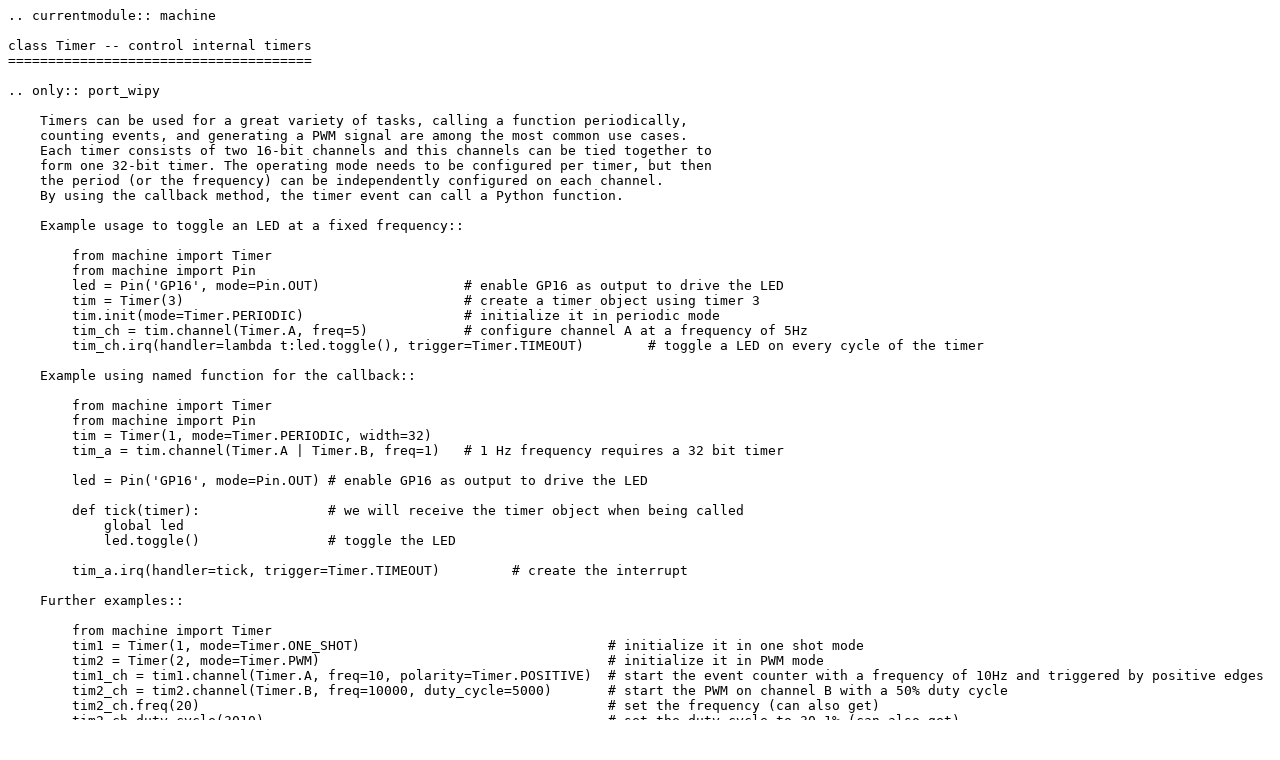

--- FILE ---
content_type: text/plain
request_url: http://docs.micropython.org/en/v1.8.5/wipy/_sources/library/machine.Timer.txt
body_size: 2828
content:
.. currentmodule:: machine

class Timer -- control internal timers
======================================

.. only:: port_wipy

    Timers can be used for a great variety of tasks, calling a function periodically,
    counting events, and generating a PWM signal are among the most common use cases.
    Each timer consists of two 16-bit channels and this channels can be tied together to
    form one 32-bit timer. The operating mode needs to be configured per timer, but then
    the period (or the frequency) can be independently configured on each channel. 
    By using the callback method, the timer event can call a Python function.

    Example usage to toggle an LED at a fixed frequency::

        from machine import Timer
        from machine import Pin
        led = Pin('GP16', mode=Pin.OUT)                  # enable GP16 as output to drive the LED
        tim = Timer(3)                                   # create a timer object using timer 3
        tim.init(mode=Timer.PERIODIC)                    # initialize it in periodic mode
        tim_ch = tim.channel(Timer.A, freq=5)            # configure channel A at a frequency of 5Hz
        tim_ch.irq(handler=lambda t:led.toggle(), trigger=Timer.TIMEOUT)        # toggle a LED on every cycle of the timer

    Example using named function for the callback::

        from machine import Timer
        from machine import Pin
        tim = Timer(1, mode=Timer.PERIODIC, width=32)
        tim_a = tim.channel(Timer.A | Timer.B, freq=1)   # 1 Hz frequency requires a 32 bit timer

        led = Pin('GP16', mode=Pin.OUT) # enable GP16 as output to drive the LED

        def tick(timer):                # we will receive the timer object when being called
            global led
            led.toggle()                # toggle the LED

        tim_a.irq(handler=tick, trigger=Timer.TIMEOUT)         # create the interrupt

    Further examples::

        from machine import Timer
        tim1 = Timer(1, mode=Timer.ONE_SHOT)                               # initialize it in one shot mode
        tim2 = Timer(2, mode=Timer.PWM)                                    # initialize it in PWM mode
        tim1_ch = tim1.channel(Timer.A, freq=10, polarity=Timer.POSITIVE)  # start the event counter with a frequency of 10Hz and triggered by positive edges
        tim2_ch = tim2.channel(Timer.B, freq=10000, duty_cycle=5000)       # start the PWM on channel B with a 50% duty cycle
        tim2_ch.freq(20)                                                   # set the frequency (can also get)
        tim2_ch.duty_cycle(3010)                                           # set the duty cycle to 30.1% (can also get)
        tim2_ch.duty_cycle(3020, Timer.NEGATIVE)                           # set the duty cycle to 30.2% and change the polarity to negative
        tim2_ch.period(2000000)                                            # change the period to 2 seconds

.. note::

    Memory can't be allocated inside irq handlers (an interrupt) and so
    exceptions raised within a handler don't give much information.  See
    :func:`micropython.alloc_emergency_exception_buf` for how to get around this
    limitation.

Constructors
------------

.. class:: Timer(id, ...)

    .. only:: port_wipy

       Construct a new timer object of the given id. ``id`` can take values from 0 to 3.


Methods
-------

.. only:: port_wipy

    .. method:: Timer.init(mode, \*, width=16)

       Initialise the timer. Example::

           tim.init(Timer.PERIODIC)             # periodic 16-bit timer
           tim.init(Timer.ONE_SHOT, width=32)   # one shot 32-bit timer

       Keyword arguments:
       
         - ``mode`` can be one of:
         
           - ``Timer.ONE_SHOT`` - The timer runs once until the configured 
             period of the channel expires.
           - ``Timer.PERIODIC`` - The timer runs periodically at the configured 
             frequency of the channel.
           - ``Timer.PWM``      - Output a PWM signal on a pin.

         - ``width`` must be either 16 or 32 (bits). For really low frequencies < 5Hz
           (or large periods), 32-bit timers should be used. 32-bit mode is only available
           for ``ONE_SHOT`` AND ``PERIODIC`` modes.

.. method:: Timer.deinit()

   Deinitialises the timer. Disables all channels and associated IRQs.
   Stops the timer, and disables the timer peripheral.

.. only:: port_wipy

    .. method:: Timer.channel(channel, \**, freq, period, polarity=Timer.POSITIVE, duty_cycle=0)
    
       If only a channel identifier passed, then a previously initialized channel
       object is returned (or ``None`` if there is no previous channel).

       Otherwise, a TimerChannel object is initialized and returned.
       
       The operating mode is is the one configured to the Timer object that was used to
       create the channel.

       - ``channel`` if the width of the timer is 16-bit, then must be either ``TIMER.A``, ``TIMER.B``. 
         If the width is 32-bit then it **must be** ``TIMER.A | TIMER.B``.

       Keyword only arguments:

         - ``freq`` sets the frequency in Hz.
         - ``period`` sets the period in microseconds.

         .. note::

            Either ``freq`` or ``period`` must be given, never both.

         - ``polarity`` this is applicable for ``PWM``, and defines the polarity of the duty cycle
         - ``duty_cycle`` only applicable to ``PWM``. It's a percentage (0.00-100.00). Since the WiPy
           doesn't support floating point numbers the duty cycle must be specified in the range 0-10000,
           where 10000 would represent 100.00, 5050 represents 50.50, and so on.

       .. note::

          When the channel is in PWM mode, the corresponding pin is assigned automatically, therefore
          there's no need to assign the alternate function of the pin via the ``Pin`` class. The pins which
          support PWM functionality are the following:

          - ``GP24`` on Timer 0 channel A.
          - ``GP25`` on Timer 1 channel A.
          - ``GP9``  on Timer 2 channel B.
          - ``GP10`` on Timer 3 channel A.
          - ``GP11`` on Timer 3 channel B.

class TimerChannel --- setup a channel for a timer
==================================================

Timer channels are used to generate/capture a signal using a timer.

TimerChannel objects are created using the Timer.channel() method.

Methods
-------

.. only:: port_wipy

    .. method:: timerchannel.irq(\*, trigger, priority=1, handler=None)

        The behavior of this callback is heavily dependent on the operating
        mode of the timer channel:

            - If mode is ``Timer.PERIODIC`` the callback is executed periodically
              with the configured frequency or period.
            - If mode is ``Timer.ONE_SHOT`` the callback is executed once when
              the configured timer expires.
            - If mode is ``Timer.PWM`` the callback is executed when reaching the duty
              cycle value.

        The accepted params are:

            - ``priority`` level of the interrupt. Can take values in the range 1-7.
              Higher values represent higher priorities.
            - ``handler`` is an optional function to be called when the interrupt is triggered.
            - ``trigger`` must be ``Timer.TIMEOUT`` when the operating mode is either ``Timer.PERIODIC`` or
              ``Timer.ONE_SHOT``. In the case that mode is ``Timer.PWM`` then trigger must be equal to
              ``Timer.MATCH``.

        Returns a callback object.

.. only:: port_wipy

    .. method:: timerchannel.freq([value])

       Get or set the timer channel frequency (in Hz).

    .. method:: timerchannel.period([value])

       Get or set the timer channel period (in microseconds).

    .. method:: timerchannel.duty_cycle([value])

       Get or set the duty cycle of the PWM signal. It's a percentage (0.00-100.00). Since the WiPy
       doesn't support floating point numbers the duty cycle must be specified in the range 0-10000,
       where 10000 would represent 100.00, 5050 represents 50.50, and so on.

Constants
---------

.. data:: Timer.ONE_SHOT
.. data:: Timer.PERIODIC
.. data:: Timer.PWM

   Selects the timer operating mode.

.. data:: Timer.A
.. data:: Timer.B

   Selects the timer channel. Must be ORed (``Timer.A`` | ``Timer.B``) when
   using a 32-bit timer.

.. data:: Timer.POSITIVE
.. data:: Timer.NEGATIVE

   Timer channel polarity selection (only relevant in PWM mode).

.. data:: Timer.TIMEOUT
.. data:: Timer.MATCH

   Timer channel IRQ triggers.
